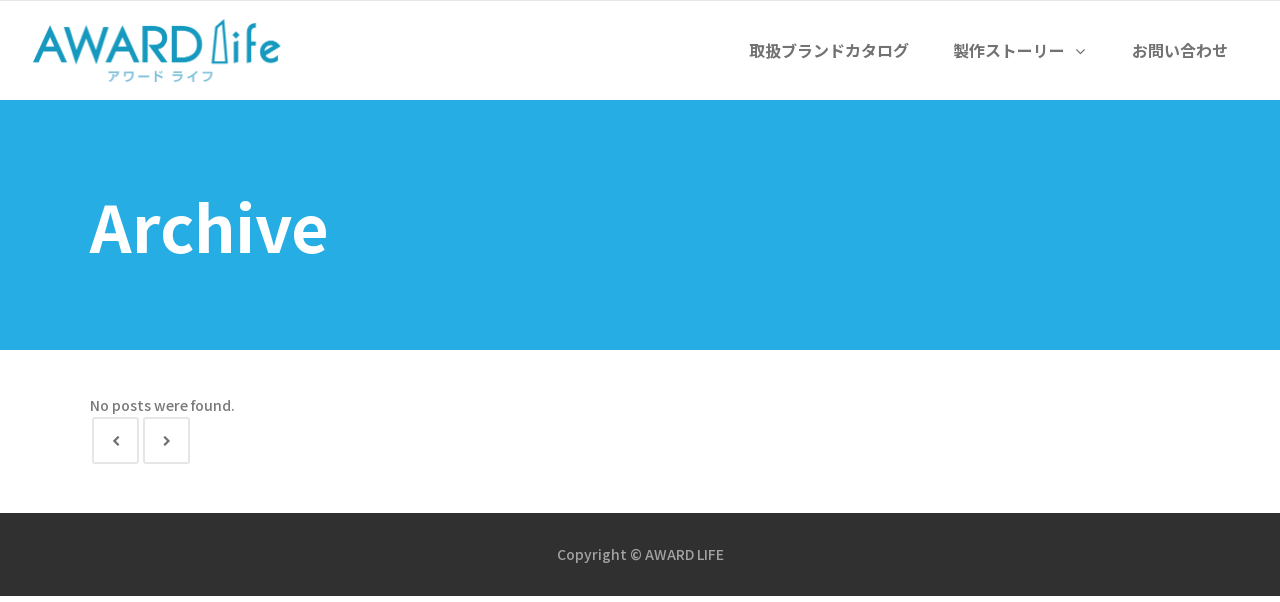

--- FILE ---
content_type: text/css
request_url: https://award-life.com/wp-content/plugins/shortcode/shortcode.css?ver=6.9
body_size: 3177
content:
@charset "utf-8";

.related_article {
	margin: 1.8em 0;
	text-align: left;
}

.related_article .inbox {
	padding-left: 25%;
}
.related_article.noimg .inbox{
	padding-left: 0;
}

.related_article p.ttl {
	margin: 0 0 0.1em;
	font-size: 1em;
	font-weight: bold;
}

.related_article .ttl:before {
	content: '関連記事';
	font-size: .7em;
	font-weight: bold;
	color: #FAFAFA;
	background: #212121;
	width: 5em;
	display: inline-block;
	padding: 0.2em;
	position: relative;
	top: -2px;
	text-align: center;
	margin-right: 0.5em;
	-webkit-border-radius: 2px;
	-moz-border-radius: 2px;
	border-radius: 2px;
}

.related_article.labelnone .ttl:before {
	content: none;
}

.related_article .date {
	font-size: 0.8em;
}

.related_article .thum {
	width: 22%;
	float: left;
}

.related_article .thum img {
	width: 100%;
	margin-bottom: 0;
}

.related_article a {
	color: #424242;
	background: #FAFAFA;
	border: 1px solid #eee;
	box-shadow: 1px 1px 0 #EEEEEE;
	text-decoration: none;
	display: block;
	overflow: hidden;
	padding: 0.9em;
}

.related_article a:hover {
	color: #666;
	background: lightyellow;
}


/* ショートコードで補足説明を追加 */

.supplement {
	background: #FFF176;
	background: rgba(255, 255, 0, .2);
	font-size: .94em;
	padding: 3% 4%;
	margin: 1.5em 0 2em;
	-webkit-border-radius: 4px;
	-moz-border-radius: 4px;
	border-radius: 4px;
	border: 1px solid #999;
	border-color: rgba(158, 158, 158, 0.2);
}

.supplement p,
.c_box p {
	margin-bottom: .8em;
}

.supplement p:last-child,
.c_box p:last-child {
	margin-bottom: 0;
}

.supplement.warning {
	background: #EC407A;
	background: rgba(245, 0, 87, 0.18);
	color: #424242;
}

.supplement:before {
	font-family: "fontawesome";
	content: '\f0e6';
	display: inline-block;
	margin-right: .3em;
	font-size: 1.2em;
}

.supplement.warning:before {
	content: '\f071';
}

.supplement.boader::before,
.supplement.border::before{
	content: none;
}

.supplement.noicon:before {
	content: none;
}

.supplement.boader,
.supplement.border {
	background: none;
}


/* ボックスデザイン */

.c_box {
	padding: 1em 4%;
	margin: 2em 0 2em;
	border: 2px solid #dddddd;
	border-radius: 0.2em;
}

.c_box.intitle {
	padding-top: 0;
	padding-bottom: 1.4em;
}

.c_box.intitle .box_title span {
	position: relative;
	top: -0.85em;
	padding: 0.1em 0.5em;
	background: #616161;
	color: #FAFAFA;
	font-weight: bold;
	border-radius: 0.2em;
	display: inline-block;
	vertical-align: bottom;
}

.c_box.blue_box {
	background: #90CAF9;
	border-color: #1E88E5;
	color: #455A64;
}

.c_box.blue_box .box_title span {
	background: #1E88E5;
}

.c_box.red_box {
	background: #EF9A9A;
	border-color: #EF9A9A;
	color: #6D4C41;
}

.c_box.red_box .box_title span {
	background: #EF9A9A;
}

.c_box.yellow_box {
	background: #fff8d4;
	border-color: #ded647;
	color: #636546;
}

.c_box.yellow_box .box_title span {
	background: #ded647;
}

.c_box.green_box {
	background: #d8f7c3;
	border-color: #79e37c;
	color: #42613a;
}

.c_box.green_box .box_title span {
	background: #79e37c;
}

.c_box.pink_box {
	background: #ffeeee;
	border-color: #f7b2b2;
	color: #775454;
}

.c_box.pink_box .box_title span {
	background: #f7b2b2;
}

.c_box.glay_box {
	background: #ececec;
	border-color: #9c9c9c;
	color: #555555;
}

.c_box.glay_box .box_title span {
	background: #9c9c9c;
}

.c_box.black_box {
	background: #313131;
	border-color: #757575;
	color: #ffffff;
}

.c_box.black_box .box_title span {
	background: #757575;
}

/* type simple */
.c_box.type_simple {
	background: none;
}

.c_box.type_simple .box_title span{
	background: #fff;
	color: #9E9E9E;
}

.c_box.type_simple.blue_box .box_title span{
	color: #90CAF9;
}

.c_box.type_simple.red_box .box_title span{
	color: #E57373;
}

.c_box.type_simple.yellow_box .box_title span{
	color: #FFF176;
}

.c_box.type_simple.green_box .box_title span{
	color: #AED581;
}

.c_box.type_simple.pink_box .box_title span{
	color: #F06292;
}

.c_box.type_simple.gray_box .box_title span{
	color: #9E9E9E;
}

.c_box.type_simple.black_box,
.c_box.type_simple.black_box .box_title span{
	color: initial;
}

/* Accordion */
.accordion {
	margin: 0.9em 0;
	font-size: 95%;
	position: relative;
	z-index: 1;
}
.accordion::before,
.accordion::after{
	content: "";
	display: block;
	width: 100%;
	height: 100%;
	background: #1ab4d3;
	opacity: 0.15;
	position: absolute;
	top: 0;
	left: 0;
	z-index: -1;
}
.accordion::after{
	background: #000;
	opacity: 0.02;
}
.accordion_check{
    display: none;
}
.accordion_label{
	position: relative;
	color: initial;
	display: block;
	margin: 0;
	padding: 10px 30px 10px 10px;
	font-weight: bold;
	cursor: pointer;
	-webkit-tap-highlight-color:rgba(0,0,0,0);
}

.accordion label::after {
    content: "+";
    position: absolute;
    right: 0.8em;
    top: calc(50% - 0.5em);
    line-height: 1;
    color: rgba(100, 100, 100, 0.7);
    transition: .3s;
}
.accordion_check:checked + .accordion_label::after {
	transform: rotate(45deg);
}
.accordion_content{
    border-top: none;
    height: 0;
    opacity: 0;
    padding: 0 1em;
    transition: .5s;
    visibility: hidden;
    background: #ffffff;
}
.accordion_content p:last-child{
	margin-bottom: 0;
}
.accordion_check:checked + .accordion_label + .accordion_content{
    height: auto;
    opacity: 1;
    padding: 10px 1em;
    margin: 3px;
    transform: translateY(-3px);
    visibility: visible;
}

/* CTA */

.cta-inner {
	background: #0E0E0E;
	color: #ddd;
	border-top: 5px solid rgba(146, 146, 146, 0.3);
	padding: 1.5em;
}

.cta-inner .cta_copy {
	text-align: center;
	color: #fff;
	margin-bottom: 1em;
}

.cta-inner .btn-wrap a {
	box-shadow: none;
	margin-top: 1em;
}


/* でかいボタン */

.btn-wrap.big a {
	font-size: 1.1em;
	padding: 1.1em 2em;
	width: 420px;
	max-width: 90%;
}


/* 目立つボタン */

.btn-wrap.lightning a {
	background: #FF3D00;
	border-color: #FF3D00;
	color: #fafafa;
	box-shadow: 0 3px 5px rgba(0, 0, 0, 0.15);
}

.btn-wrap.lightning a:hover {
	background: #FF6E40;
	color: #fff;
}


/* 背景付きボタン */

.btn-wrap.bg {
	background: #efefef;
	background: rgba(0, 0, 0, .1);
	padding: 1.5em 1em;
	margin: 2.5em 0;
}

.btn-wrap.bg-yellow {
	background: lightyellow;
	background: rgba(255, 255, 0, 0.2);
	padding: 1.5em 1em;
	margin: 2.5em 0;
}


/* ボタンを角丸に */

.btn-wrap.maru,
.btn-wrap.maru a {
	border-radius: 0.4em;
}


/* 立体的なボタン */

.btn-wrap.rich_yellow a {
	font-weight: bold;
	position: relative;
	background-color: #FFEB3B;
	color: #ffffff!important;
	border-radius: 0.2em;
	box-shadow: 0 4px 0 #FBC02D;
	border: none;
	text-shadow: 0 1px 1px rgba(0, 0, 0, .09);
}

.btn-wrap.rich_yellow a:hover {
	background: #FFF176;
	color: #ffffff!important;
	box-shadow: 0 1px 0 #FFF176;
}

.btn-wrap.rich_pink a {
	font-weight: bold;
	position: relative;
	background-color: #EC407A;
	color: #ffffff!important;
	border-radius: 0.2em;
	box-shadow: 0 4px 0 #D81B60;
	border: none;
	text-shadow: 0 1px 1px rgba(0, 0, 0, .09);
}

.btn-wrap.rich_pink a:hover {
	background: #D81B60;
	color: #ffffff!important;
	box-shadow: 0 1px 0 #D81B60;
}

.btn-wrap.rich_orange a {
	font-weight: bold;
	position: relative;
	background-color: #FFA726;
	color: #ffffff!important;
	border-radius: 0.2em;
	box-shadow: 0 4px 0 #F57C00;
	border: none;
	text-shadow: 0 1px 1px rgba(0, 0, 0, .09);
}

.btn-wrap.rich_orange a:hover {
	background: #F57C00;
	color: #ffffff!important;
	box-shadow: 0 1px 0 #F57C00;
}

.btn-wrap.rich_green a {
	font-weight: bold;
	position: relative;
	background-color: #4CAF50;
	color: #ffffff!important;
	border-radius: 0.2em;
	box-shadow: 0 4px 0 #1B5E20;
	border: none;
	text-shadow: 0 1px 1px rgba(0, 0, 0, .09);
}

.btn-wrap.rich_green a:hover {
	background: #1B5E20;
	color: #ffffff!important;
	box-shadow: 0 1px 0 #1B5E20;
}

.btn-wrap.rich_blue a {
	font-weight: bold;
	position: relative;
	background-color: #2196F3;
	color: #ffffff!important;
	border-radius: 0.2em;
	box-shadow: 0 4px 0 #0D47A1;
	border: none;
	text-shadow: 0 1px 1px rgba(0, 0, 0, .09);
}

.btn-wrap.rich_blue a:hover {
	background: #0D47A1;
	color: #ffffff!important;
	box-shadow: 0 1px 0 #0D47A1;
}


/* ボタンアニメーション */

.anim a {
	animation: jiggle 3s ease-in infinite;
}

@keyframes jiggle {
	48%,
	62% {
		transform: scale(1.0, 1.0)
	}
	50% {
		transform: scale(1.1, 0.9)
	}
	56% {
		transform: scale(0.9, 1.1) translate(0, -5px)
	}
	59% {
		transform: scale(1.0, 1.0) translate(0, -3px)
	}
}


/* ショートコードで吹き出しデザイン */

.voice {
	margin: 1em 0 1.3em;
	font-size: 0.95em;
}

.voice .voicecomment {
	border: 3px solid #eee;
	background-color: #fff;
	color: #444;
	padding: 2.5%;
	position: relative;
	width: 85%;
	border-radius: 5px;
}

.voice.l .voicecomment {
	float: right;
}

.voice.r .voicecomment {
	float: left;
}

.voice.l .voicecomment:before {
	content: '';
	position: absolute;
	border-right: 8px solid #eee;
	border-bottom: 8px solid transparent;
	border-top: 8px solid transparent;
	top: 10px;
	left: -11px;
}

.voice.l .voicecomment:after {
	content: '';
	position: absolute;
	border-right: 10px solid #fff;
	border-bottom: 8px solid transparent;
	border-top: 8px solid transparent;
	top: 10px;
	left: -7px;
}

.voice.r .voicecomment:before {
	content: '';
	position: absolute;
	border-left: 8px solid #eee;
	border-bottom: 8px solid transparent;
	border-top: 8px solid transparent;
	top: 10px;
	right: -11px;
}

.voice.r .voicecomment:after {
	content: '';
	position: absolute;
	border-left: 10px solid #fff;
	border-bottom: 8px solid transparent;
	border-top: 8px solid transparent;
	top: 10px;
	right: -7px;
}

.voice .voicecomment h2,
.voice .voicecomment h3,
.voice .voicecomment h4,
.voice .voicecomment h5 {
	margin: 10px 0!important;
	padding: 0;
}

.voice .voicecomment p {
	margin-bottom: 1em;
}

.voice .voicecomment p:last-child {
	margin-bottom: 0;
}

.voice .icon {
	width: 12%;
	text-align: center;
}

.voice.l .icon {
	float: left;
}

.voice.r .icon {
	float: right;
}

.voice .icon img {
	border-radius: 50%;
	margin: 0;
	border: 4px solid #f5f5f5;
}

.voice.icon_red .icon img {
	border-color: #EF5350;
}

.voice.icon_blue .icon img {
	border-color: #42A5F5;
}

.voice.icon_yellow .icon img {
	border-color: #FFEE58;
}

.voice.icon_black .icon img {
	border-color: #212121;
}

.voice .icon .name {
	font-size: 0.65em;
	padding: 0.4em 0;
}

.voice.big .icon {
	width: 18%;
}

.voice.big .voicecomment {
	width: 79%;
}


/* 吹き出しデザイン変更 */


/* FB風 */

.voice.l.fb .voicecomment:before {
	border-right-color: #7986CB;
}

.voice.l.fb .voicecomment:after,
.voice.l.line .voicecomment:after {
	content: none;
}

.voice.fb .voicecomment {
	background: #7986CB;
	border-color: #7986CB;
	color: #fff;
}

.voice.r.fb .voicecomment:before {
	border-left-color: #7986CB;
}

.voice.r.fb .voicecomment:after {
	content: none;
}


/* LINE風 */

.voice.line .voicecomment {
	background: #76FF03;
	border-color: #76FF03;
	color: #fff;
}

.voice.l.line .voicecomment:before {
	border-right-color: #76FF03;
}

.voice.r.line .voicecomment:before {
	border-left-color: #76FF03;
}

.voice.r.line .voicecomment:after {
	content: none;
}

@media only screen and (max-width: 480px) {
	.btn-wrap a {
		font-size: 0.9em;
		padding: 0.9em 1.5em;
	}
	.btn-wrap.big a {
		font-size: 0.9em;
		padding: 0.9em 1.5em;
		min-width: 80%;
		max-width: 90%;
	}
	.btn-wrap.bg {
		padding: 0.9em 0.8em;
		margin: 2.5em 0;
	}
	.voice .icon {
		width: 18%;
	}
	.voice .voicecomment {
		width: 80%;
		font-size: 0.95em;
	}
	/* モバイル関連記事 */
	.related_article {
		font-size: 0.8em;
	}
	.related_article .inbox {
		padding-left: 32%;
	}
	.related_article .ttl:before {
		content: '関連';
		width: 3em;
	}
	.related_article .thum {
		width: 30%;
	}
	.related_article a {
		padding: 0.6em;
	}
}


/* カラム表示の幅を調整 */

@media only screen and (min-width: 1100px) {
	.column-wrap {
		width: 102.8888%;
	}
	.column-wrap .d-1of2,
	.column-wrap .d-1of3,
	.column-wrap .t-1of2,
	.column-wrap .tof3 {
		padding-right: 2.8%;
	}
}
